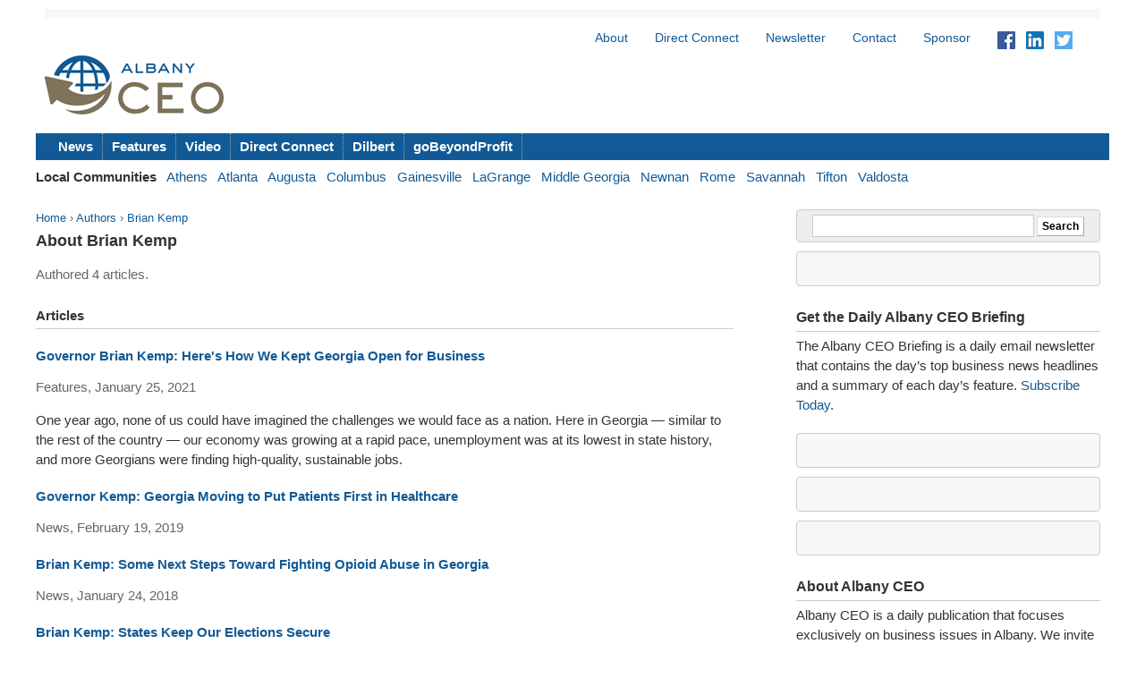

--- FILE ---
content_type: text/html; charset=utf-8
request_url: https://albanyceo.com/authors/brian-kemp/
body_size: 3734
content:



<!doctype html>
<html lang="en">
<head>
    <meta charset="utf-8">
    <title>Albany CEO - Brian Kemp</title>
    
    <link rel="stylesheet" href="https://ceonews-static.s3.amazonaws.com/CACHE/css/2a85a330ce31.css" type="text/css" />
    
    <meta name="viewport" content="width=device-width, initial-scale=1, minimum-scale=1, maximum-scale=1"/>
    <link rel="alternate" type="application/rss+xml" title="RSS" href="https://albanyceo.com/feeds/latest/">
    <meta name="location" content="Albany, GA">
    
        <meta property="og:site_name" content="Albany CEO"/>
        <meta property="og:title" content="Albany CEO - Albany, GA Business News" />
        <meta property="og:description" content="Albany CEO is a daily publication that focuses exclusively on business issues in Albany, GA" />
    
    
    <script async src="https://www.googletagmanager.com/gtag/js?id=G-Z23ZR3MLY0"></script>
    <script>
      window.dataLayer = window.dataLayer || [];
      function gtag(){dataLayer.push(arguments);}
      gtag('js', new Date());
      gtag('config', 'G-Z23ZR3MLY0');
    </script>
    
</head>
<body>


<div id="site">
    <!-- END Ad block -->
    <div id="header" class="grid-container">
        <!-- Ad block -->
        <div class="grid-100">
        
            <div class="top-banner-ad">
<!-- top-banner-ad [async] -->
<script type="text/javascript">if (!window.AdButler){(function(){var s = document.createElement("script"); s.async = true; s.type = "text/javascript";s.src = 'https://servedbyadbutler.com/app.js';var n = document.getElementsByTagName("script")[0]; n.parentNode.insertBefore(s, n);}());}</script>
<script type="text/javascript">
var AdButler = AdButler || {}; AdButler.ads = AdButler.ads || [];
var abkw = window.abkw || '';
var plc188550 = window.plc188550 || 0;
document.write('<'+'div id="placement_188550_'+plc188550+'"></'+'div>');
AdButler.ads.push({handler: function(opt){ AdButler.register(166980, 188550, [960,80], 'placement_188550_'+opt.place, opt); }, opt: { place: plc188550++, keywords: abkw, domain: 'servedbyadbutler.com', click:'CLICK_MACRO_PLACEHOLDER' }});
</script>
</div>

        
        </div>
        <!-- END Ad block -->

        <div class="top_nav grid-50 prefix-50">
            
            <ul>
                <li><a href="/about/">About</a></li>
                <li><a href="/connect/">Direct Connect</a></li>
                <li><a href="/pages/newsletter/">Newsletter</a></li>
                <li><a href="/contact/">Contact</a></li>
                <li><a href="/sponsor/">Sponsor</a></li>
                <li>
                    <a href="https://www.facebook.com/pages/Georgia-CEO/106301979416349"><img src="https://ceonews-static.s3.amazonaws.com/img/facebook-icon-20.png" width="20px" height="20px"></a> &nbsp; 
                    <a href="https://www.linkedin.com/company/georgia-ceo"><img src="https://ceonews-static.s3.amazonaws.com/img/linkedin-icon-20.png" width="20px" height="20px"></a> &nbsp; 
                    <a href="https://twitter.com/Georgia_CEO"><img src="https://ceonews-static.s3.amazonaws.com/img/twitter-icon-20.png" width="20px" height="20px"></a> &nbsp;
                </li>
            </ul>
            
        </div> <!-- END top_nav -->
        
        
        <div class="logo grid-20">
            <p><a href="/"><img src="//deupji7lj9h2l.cloudfront.net/site-logos/albanyceo.png" width="200" alt="Albany CEO"></a></p>
        </div>
        <div class="leaderboard grid-80">
            <!-- header-1 [async] -->
<script type="text/javascript">if (!window.AdButler){(function(){var s = document.createElement("script"); s.async = true; s.type = "text/javascript";s.src = 'https://servedbyadbutler.com/app.js';var n = document.getElementsByTagName("script")[0]; n.parentNode.insertBefore(s, n);}());}</script>
<script type="text/javascript">
var AdButler = AdButler || {}; AdButler.ads = AdButler.ads || [];
var abkw = window.abkw || '';
var plc188549 = window.plc188549 || 0;
document.write('<'+'div id="placement_188549_'+plc188549+'"></'+'div>');
AdButler.ads.push({handler: function(opt){ AdButler.register(166980, 188549, [728,90], 'placement_188549_'+opt.place, opt); }, opt: { place: plc188549++, keywords: abkw, domain: 'servedbyadbutler.com', click:'CLICK_MACRO_PLACEHOLDER' }});
</script>
        </div>

        
        
        
        <div id="menu" class="grid-100">
            <ul>
                <li><a href="/news/">News</a></li>
                <li><a href="/features/">Features</a></li>
                <li><a href="/video/">Video</a></li>
                <li><a href="/connect/">Direct Connect</a></li>
                <li><a href="/dilbert/">Dilbert</a></li>
                <li><a href="/channel/gobeyondprofit/">goBeyondProfit</a></li>
            </ul>
        </div>
        <div id="city-menu" class="grid-100">
            
<p>
    <strong>Local Communities</strong>&nbsp;&nbsp;
    
    
    <a href="http://athensceo.com/">Athens</a>&nbsp;&nbsp;
    
    
    <a href="http://metroatlantaceo.com/">Atlanta</a>&nbsp;&nbsp;
    
    
    <a href="http://augustaceo.com/">Augusta</a>&nbsp;&nbsp;
    
    
    <a href="http://thecolumbusceo.com/">Columbus</a>&nbsp;&nbsp;
    
    
    <a href="http://gainesvilleceo.com/">Gainesville</a>&nbsp;&nbsp;
    
    
    <a href="http://lagrangeceo.com/">LaGrange</a>&nbsp;&nbsp;
    
    
    <a href="http://middlegeorgiaceo.com/">Middle Georgia</a>&nbsp;&nbsp;
    
    
    <a href="http://newnanceo.com/">Newnan</a>&nbsp;&nbsp;
    
    
    <a href="http://romeceo.com/">Rome</a>&nbsp;&nbsp;
    
    
    <a href="http://savannahceo.com/">Savannah</a>&nbsp;&nbsp;
    
    
    <a href="http://tiftonceo.com/">Tifton</a>&nbsp;&nbsp;
    
    
    <a href="http://valdostaceo.com/">Valdosta</a>&nbsp;&nbsp;
    
</p>



        </div>
        
    </div> <!-- /header -->
    
    <div id="main" class="grid-container">
        
        <div id="content" class="grid-65 grid-parent">
            

<p class="breadcrumb">
    <a href="/">Home</a> &rsaquo;
    <a href="/authors/">Authors</a> &rsaquo;
    <a href="/authors/brian-kemp/">Brian Kemp</a>
</p>
<h2 class="headline">About Brian Kemp</h2>
<p class="published">
    Authored 4 articles.
</p>

<div id="author_bio" class="">
    
</div>

<ul class="article_list">
    <h3 class="section_header"><strong>Articles</strong></h3>
    
    <li>
        <h3><a href="/features/2021/01/brian-kemp-heres-how-we-kept-georgia-open-business/">Governor Brian Kemp: Here&#39;s How We Kept Georgia Open for Business </a></h3>
        <p class="published">Features, January 25, 2021</p>
        <p class="summary">One year ago, none of us could have imagined the challenges we would face as a nation. Here in Georgia — similar to the rest of the country — our economy was growing at a rapid pace, unemployment was at its lowest in state history, and more Georgians were finding high-quality, sustainable jobs.</p>
    </li>
    
    <li>
        <h3><a href="/news/2019/02/governor-kemp-georgia-moving-put-patients-first-healthcare/">Governor Kemp: Georgia Moving to Put Patients First in Healthcare </a></h3>
        <p class="published">News, February 19, 2019</p>
        <p class="summary"></p>
    </li>
    
    <li>
        <h3><a href="/news/2018/01/brian-kemp-some-next-steps-toward-fighting-opioid-abuse-georgia/">Brian Kemp: Some Next Steps Toward Fighting Opioid Abuse in Georgia </a></h3>
        <p class="published">News, January 24, 2018</p>
        <p class="summary"></p>
    </li>
    
    <li>
        <h3><a href="/news/2017/07/brian-kemp-states-keep-our-elections-secure/">Brian Kemp: States Keep Our Elections Secure </a></h3>
        <p class="published">News, July 13, 2017</p>
        <p class="summary"></p>
    </li>
    
</ul>




        </div><!-- /content -->
        
        
        <div id="sidebar" class="grid-30 push-5">
            
            
            <form action="https://www.google.com/search" method="get" class="global_search align_center">
                <input name="sitesearch" type="hidden" value="albanyceo.com">
                <input type="text" name="q" value="" id="q" class="global_search_input">
                <input type="submit" value="Search" class="button">
            </form>
            

            
            <div class="adbox-sidebar align_center">
<!-- sidebar-1 [async] -->
<script type="text/javascript">if (!window.AdButler){(function(){var s = document.createElement("script"); s.async = true; s.type = "text/javascript";s.src = 'https://servedbyadbutler.com/app.js';var n = document.getElementsByTagName("script")[0]; n.parentNode.insertBefore(s, n);}());}</script>
<script type="text/javascript">
var AdButler = AdButler || {}; AdButler.ads = AdButler.ads || [];
var abkw = window.abkw || '';
var plc188264 = window.plc188264 || 0;
document.write('<'+'div id="placement_188264_'+plc188264+'"></'+'div>');
AdButler.ads.push({handler: function(opt){ AdButler.register(166980, 188264, [300,250], 'placement_188264_'+opt.place, opt); }, opt: { place: plc188264++, keywords: abkw, domain: 'servedbyadbutler.com', click:'CLICK_MACRO_PLACEHOLDER' }});
</script>
</div>

            

            
            <div id="newsletter" class="widget">
                <h3 class="widget_title">Get the Daily Albany CEO Briefing</h3>
                <p>The Albany CEO Briefing is a daily email newsletter that contains the day’s top business news headlines and a summary of each day’s feature. <a href="/pages/newsletter/">Subscribe Today</a>.</p>
            </div>
            
			
			
			<div class="adbox-sidebar align_center">
<!-- goBeyondProfit Channel Banner [async] -->
<script type="text/javascript">if (!window.AdButler){(function(){var s = document.createElement("script"); s.async = true; s.type = "text/javascript";s.src = 'https://servedbyadbutler.com/app.js';var n = document.getElementsByTagName("script")[0]; n.parentNode.insertBefore(s, n);}());}</script>
<script type="text/javascript">
var AdButler = AdButler || {}; AdButler.ads = AdButler.ads || [];
var abkw = window.abkw || '';
var plc336919 = window.plc336919 || 0;
document.write('<'+'div id="placement_336919_'+plc336919+'"></'+'div>');
AdButler.ads.push({handler: function(opt){ AdButler.register(166980, 336919, [300,250], 'placement_336919_'+opt.place, opt); }, opt: { place: plc336919++, keywords: abkw, domain: 'servedbyadbutler.com', click:'CLICK_MACRO_PLACEHOLDER' }});
</script>
</div>

			

            
            
            <div class="adbox-sidebar align_center">
<!-- sidebar-3 [async] -->
<script type="text/javascript">if (!window.AdButler){(function(){var s = document.createElement("script"); s.async = true; s.type = "text/javascript";s.src = 'https://servedbyadbutler.com/app.js';var n = document.getElementsByTagName("script")[0]; n.parentNode.insertBefore(s, n);}());}</script>
<script type="text/javascript">
var AdButler = AdButler || {}; AdButler.ads = AdButler.ads || [];
var abkw = window.abkw || '';
var plc188546 = window.plc188546 || 0;
document.write('<'+'div id="placement_188546_'+plc188546+'"></'+'div>');
AdButler.ads.push({handler: function(opt){ AdButler.register(166980, 188546, [300,250], 'placement_188546_'+opt.place, opt); }, opt: { place: plc188546++, keywords: abkw, domain: 'servedbyadbutler.com', click:'CLICK_MACRO_PLACEHOLDER' }});
</script>
</div>

            
            <div class="adbox-sidebar align_center">
<!-- Fostering Success Act (FSA) [async] -->
<script type="text/javascript">if (!window.AdButler){(function(){var s = document.createElement("script"); s.async = true; s.type = "text/javascript"; s.src = 'https://servedbyadbutler.com/app.js'; var n = document.getElementsByTagName("script")[0]; n.parentNode.insertBefore(s, n);}());}</script>
<script type="text/javascript">
var AdButler = AdButler || {};
AdButler.ads = AdButler.ads || [];
var abkw = window.abkw || '';
var plc939142 = window.plc939142 || 0;
document.write('<'+'div id="placement_939142_'+plc939142+'"></'+'div>');
AdButler.ads.push({handler: function(opt){ AdButler.register(166980, 939142, [300,250], 'placement_939142_'+opt.place, opt); }, opt: { place: plc939142++, keywords: abkw, domain: 'servedbyadbutler.com', click: 'CLICK_MACRO_PLACEHOLDER' }});
</script>
</div>

            

            <div id="about" class="widget">
                <h3 class="widget_title">About Albany CEO</h3>
                <p>Albany CEO is a daily publication that focuses exclusively on business issues in Albany. We invite you to learn more about how to expose your business to others in the community. <a href="/contact/">Contact us</a> today to receive more information about editorial, video and promotional exposure at Albany CEO.</p>
                
                <p>Albany CEO is part of the <a href="http://georgiaceo.com">Georgia CEO Network</a> which includes newswires, newsletters, databases and local web sites in cities across Georgia: <a href="https://albanyceo.com/"> Albany</a>, <a href="http://athensceo.com/">Athens</a>, <a href="http://metroatlantaceo.com/">Atlanta</a>, <a href="http://augustaceo.com/">Augusta</a>, <a href="http://thecolumbusceo.com/">Columbus</a>, <a href="http://gainesvilleceo.com/">Gainesville</a>, <a href="http://lagrangeceo.com">LaGrange</a>, <a href="http://middlegeorgiaceo.com/">Middle Georgia</a>, <a href="http://newnanceo.com/">Newnan</a>, <a href="http://romeceo.com/">Rome</a>, <a href="http://savannahceo.com/">Savannah</a>, <a href="http://tiftonceo.com/">Tifton</a>, and <a href="http://valdostaceo.com/">Valdosta</a>.</p>
                
                
            </div>

            
            <div class="adbox-sidebar align_center">
<!-- sidebar-5 [async] -->
<script type="text/javascript">if (!window.AdButler){(function(){var s = document.createElement("script"); s.async = true; s.type = "text/javascript";s.src = 'https://servedbyadbutler.com/app.js';var n = document.getElementsByTagName("script")[0]; n.parentNode.insertBefore(s, n);}());}</script>
<script type="text/javascript">
var AdButler = AdButler || {}; AdButler.ads = AdButler.ads || [];
var abkw = window.abkw || '';
var plc278726 = window.plc278726 || 0;
document.write('<'+'div id="placement_278726_'+plc278726+'"></'+'div>');
AdButler.ads.push({handler: function(opt){ AdButler.register(166980, 278726, [300,250], 'placement_278726_'+opt.place, opt); }, opt: { place: plc278726++, keywords: abkw, domain: 'servedbyadbutler.com', click:'CLICK_MACRO_PLACEHOLDER' }});
</script>
</div>

            
            <div class="adbox-sidebar align_center">
<!-- sidebar-7 [async] -->
<script type="text/javascript">if (!window.AdButler){(function(){var s = document.createElement("script"); s.async = true; s.type = "text/javascript";s.src = 'https://servedbyadbutler.com/app.js';var n = document.getElementsByTagName("script")[0]; n.parentNode.insertBefore(s, n);}());}</script>
<script type="text/javascript">
var AdButler = AdButler || {}; AdButler.ads = AdButler.ads || [];
var abkw = window.abkw || '';
var plc278727 = window.plc278727 || 0;
document.write('<'+'div id="placement_278727_'+plc278727+'"></'+'div>');
AdButler.ads.push({handler: function(opt){ AdButler.register(166980, 278727, [300,250], 'placement_278727_'+opt.place, opt); }, opt: { place: plc278727++, keywords: abkw, domain: 'servedbyadbutler.com', click:'CLICK_MACRO_PLACEHOLDER' }});
</script>
</div>

            
            <div class="adbox-sidebar align_center">
<!-- sidebar-9 [async] -->
<script type="text/javascript">if (!window.AdButler){(function(){var s = document.createElement("script"); s.async = true; s.type = "text/javascript";s.src = 'https://servedbyadbutler.com/app.js';var n = document.getElementsByTagName("script")[0]; n.parentNode.insertBefore(s, n);}());}</script>
<script type="text/javascript">
var AdButler = AdButler || {}; AdButler.ads = AdButler.ads || [];
var abkw = window.abkw || '';
var plc299222 = window.plc299222 || 0;
document.write('<'+'div id="placement_299222_'+plc299222+'"></'+'div>');
AdButler.ads.push({handler: function(opt){ AdButler.register(166980, 299222, [300,250], 'placement_299222_'+opt.place, opt); }, opt: { place: plc299222++, keywords: abkw, domain: 'servedbyadbutler.com', click:'CLICK_MACRO_PLACEHOLDER' }});
</script>
</div>

            
            <div class="adbox-sidebar align_center">
<!-- sidebar-11 [async] -->
<script type="text/javascript">if (!window.AdButler){(function(){var s = document.createElement("script"); s.async = true; s.type = "text/javascript";s.src = 'https://servedbyadbutler.com/app.js';var n = document.getElementsByTagName("script")[0]; n.parentNode.insertBefore(s, n);}());}</script>
<script type="text/javascript">
var AdButler = AdButler || {}; AdButler.ads = AdButler.ads || [];
var abkw = window.abkw || '';
var plc299223 = window.plc299223 || 0;
document.write('<'+'div id="placement_299223_'+plc299223+'"></'+'div>');
AdButler.ads.push({handler: function(opt){ AdButler.register(166980, 299223, [300,250], 'placement_299223_'+opt.place, opt); }, opt: { place: plc299223++, keywords: abkw, domain: 'servedbyadbutler.com', click:'CLICK_MACRO_PLACEHOLDER' }});
</script>
</div>

            
            

            
        </div><!-- /sidebar -->
        
    </div><!-- /main -->

    <div id="footer" class="grid-container">
        <div class="grid-100">
        
        <dl>
            <dt>Albany CEO</dt> <dd><a href="https://albanyceo.com/about/">About</a> / <a href="https://albanyceo.com/contact/">Contact</a> / <a href="https://albanyceo.com/sponsor/">Sponsor</a> / <a href="https://albanyceo.com/pages/newsletter/">Newsletter</a></dd>
            <dt>Sections</dt> <dd><a href="https://albanyceo.com/news/">News</a> / <a href="https://albanyceo.com/features/">Features</a> / <a href="https://albanyceo.com/video/">Video</a> / <a href="https://albanyceo.com/connect/">Direct Connect</a></dd>
            <dt>Submit</dt> <dd><a href="https://albanyceo.com/contact/">Feedback</a> / <a href="https://albanyceo.com/contact/">Press Releases &amp; News</a></dd>
            <dt>Connect</dt> <dd> <a href="https://twitter.com/Georgia_CEO">Twitter</a> / <a href="https://www.facebook.com/pages/Georgia-CEO/106301979416349">Facebook</a></dd>
        </dl>
        
        
            <p class="legal">Copyright &copy; 2025 Albany CEO. All rights reserved. <a href="https://albanyceo.com/legal/terms/">Terms</a> &amp; <a href="https://albanyceo.com/legal/privacy/">Privacy</a>.</p>
        
        </div>
    </div><!-- /footer --> 


</div><!-- /site -->




<script src="//ajax.googleapis.com/ajax/libs/jquery/1.6.4/jquery.min.js"></script>


<script defer src="https://static.cloudflareinsights.com/beacon.min.js/vcd15cbe7772f49c399c6a5babf22c1241717689176015" integrity="sha512-ZpsOmlRQV6y907TI0dKBHq9Md29nnaEIPlkf84rnaERnq6zvWvPUqr2ft8M1aS28oN72PdrCzSjY4U6VaAw1EQ==" data-cf-beacon='{"version":"2024.11.0","token":"872b40ff21424fcd85eb69c0228d4c32","r":1,"server_timing":{"name":{"cfCacheStatus":true,"cfEdge":true,"cfExtPri":true,"cfL4":true,"cfOrigin":true,"cfSpeedBrain":true},"location_startswith":null}}' crossorigin="anonymous"></script>
</body>
</html>
